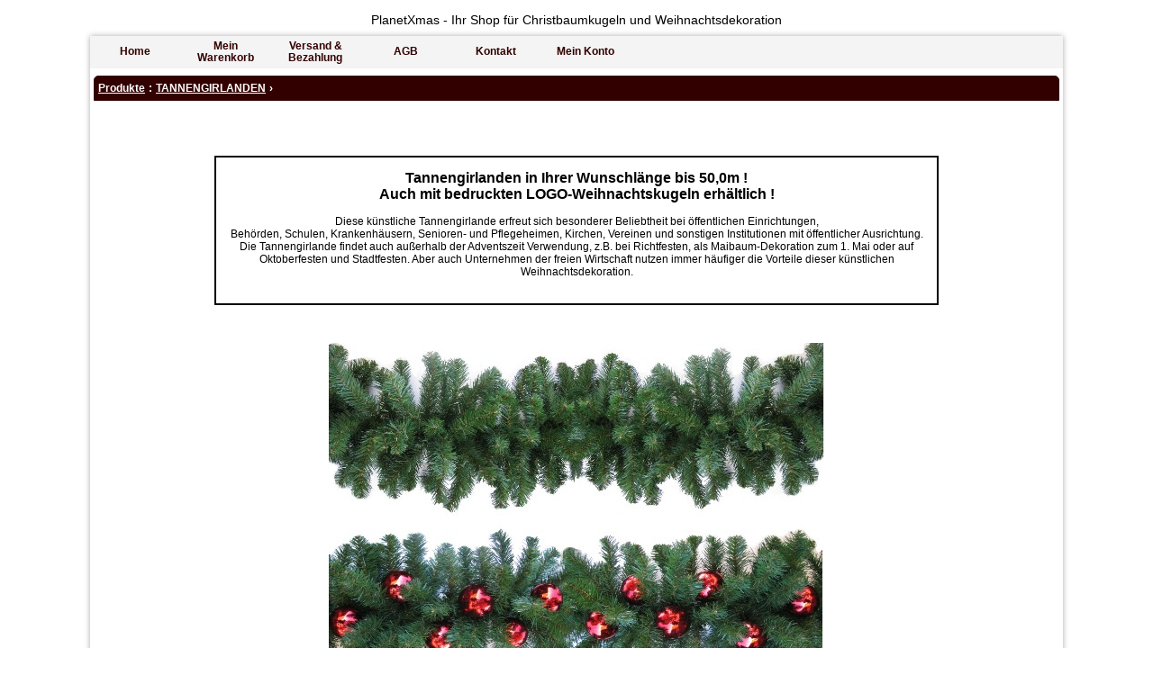

--- FILE ---
content_type: text/html; charset=iso-8859-1
request_url: https://dekoplanet.de/shpSR.php?p1=333
body_size: 4550
content:
<!DOCTYPE html PUBLIC "-//W3C//DTD XHTML 1.0 Transitional//EN" "http://www.w3.org/TR/xhtml1/DTD/xhtml1-transitional.dtd"><html xmlns="http://www.w3.org/1999/xhtml"><head><title>Girlanden Tannengirlanden</title><link rel="stylesheet" href="u/s89.css" /><meta name="google-site-verification" content="MxR38sW1jUBLl1_JedTPngCNNSz1hiRifAQFg1JMw_E" />
<meta name="description" content="PlanetXmas bietet Weihnachtskugeln für innen und außen in allen Größen und Farben, bedruckte LOGO-Christbaumkugeln, künstliche Spritzguß-Weihnachtsbäume und Adventskränze">
<meta name="keywords" lang="de" content="Christbaumkugeln,künstlicher Weihnachtsbaum,Foto-Weihnachtskugel,unechter Tannenbaum,Adventskranz,Kunststoff- Weihnachtskugeln,Plastik-Weihnachtskugeln,Spritzguß,Tannengirlanden,Weihnachtsdekoration,Baumkugeln,Werbekugeln,Wunschfarbe,Weihnachtsdeko" />
<meta http-equiv="pragma" content="no-cache" />
<meta name="robots" content="index,follow" /></head><body id="idp1-333" class="idp1-333"><br />
<center><big>PlanetXmas - Ihr Shop für Christbaumkugeln und Weihnachtsdekoration</big>
</center>
<div class="m"><ul class="topBar">
 <li class="topBar-li"><a href="./" title="Zur Webshop-Startseite" class="topBar-a">Home</a></li>
 <li class="topBar-li"><a href="shpPfWK.php?cT=010" title="" class="topBar-a double">Mein<br />Warenkorb</a></li>
 <li class="topBar-li"><a href="shpPfCnt.php?sC=c7" title="" class="topBar-a double">Versand & Bezahlung</a></li>
 <li class="topBar-li"><a href="shpPfCnt.php?sC=c6" title="" class="topBar-a">AGB</a></li>
 <li class="topBar-li"><a href="shpPfCnt.php?sC=c4" title="" class="topBar-a">Kontakt</a></li>
 <li class="topBar-li"><a href="https://www.dekoplanet.de/cust.php" title="" class="topBar-a">Mein Konto</a></li>
</ul>
<div class="m1"><div class="m3-c100"><div class="m6-100"><div class="headline-sys"><a class="a-sitemap" href="shpPfCnt.php?sC=c8">Produkte</a>:<a href="shpSR.php?p1=333"><span>TANNENGIRLANDEN</span></a>&rsaquo;</div><br /><br /><br><br> 
<center>

<style>
div.rahmen {
 border: 2px solid;
 background-color: #FFFFFF;
 color: #000000;
 width: 800px;
}
</style>

<div class="rahmen">
<center> <br>
<font size="3"><b>Tannengirlanden in Ihrer Wunschlänge bis 50,0m !<br />
Auch mit bedruckten LOGO-Weihnachtskugeln erhältlich !</font></b>
<br><br>
Diese künstliche Tannengirlande erfreut sich besonderer Beliebtheit bei öffentlichen Einrichtungen,<br> Behörden, Schulen, Krankenhäusern, Senioren- und Pflegeheimen, Kirchen, Vereinen und sonstigen Institutionen mit öffentlicher Ausrichtung. <br> Die Tannengirlande findet auch außerhalb der Adventszeit Verwendung, z.B. bei Richtfesten, als Maibaum-Dekoration zum 1. Mai oder auf Oktoberfesten und Stadtfesten.

Aber auch Unternehmen der freien Wirtschaft nutzen immer häufiger die Vorteile dieser künstlichen Weihnachtsdekoration.
<br><br><br>
</div></center>
<br><br><br>
<center>
<img src="u/95439429_zz_Girlanden%2C_Durchmesser_40cm_550x400.jpg" width="550" height="400" border="0" alt="" /> <br /><br /> <font size="2"><br /><br /><br />

</center>
</font>
<div class="LB P1 F1 div-a337"><h2 class="p"><a id="a337" href="shpSR.php?A=337&amp;p1=333">Musterstück Tannengirlande</a></h2><a class="a-list-img FL" href="shpSR.php?A=337&amp;p1=333" title="Musterstück Tannengirlande"><img class="a" src="u/174aPic1S42051234_zz_Girlande_Durchmesser_40cm__A__178-aid-337s.jpg" width="100" height="284" alt="Musterstück Tannengirlande" style="margin:0 7px 5px 7px;" /></a><div class="div-list-desc"><br><br><center>
<font size="2"><b>MUSTER Tannengirlande LUWI, Durchmesser 40cm<br></b><br>
<br>
<b>Versandkostenfrei in Deutschland</b></center)
<br><br><br><br>
Sie erhalten eine Mustersendung unserer künstlichen Tannengirlande mit einem Durchmesser von 40cm. 
<br><br>
Die Girlande ist in einem natürlichen Grün gehalten und besteht aus feuerhemmendem Material (Luwi).
<br><br />
Dieser Artikel ist als Meterware bis zu einer Länge von 50 Metern individuell bestellbar und sowohl für Innen als auch Aussen geeignet.


<br>
<br>
<div class="div-more-info"><a class="anch anch-more-info" href="shpSR.php?A=337&amp;p1=333" title="Musterstück Tannengirlande">Mehr Info</a></div></div><div class="PF PFC"><div class="pfc-list1"><strong>Preis:</strong><span class="p">&euro;&nbsp;7,00</span></div><div class="pfc-list2">Versandkostenfrei in Deutschland</div><div class="pfc-list3"><br />zzgl. MwSt.<br /><a href="shpPfCnt.php?sC=c7">zzgl. Versandkosten</a></div></div><div class="addToCartC"><form action="shpPfWK.php?A=337&amp;aLfdNr=2073&amp;p1=333&amp;wRL=4" method="post"><input class="textQTY" type="text" maxlength="9" name="tf_WKaAnz" value="1" /><input class="anch addToCart-prv" type="submit" title="" value="In den Warenkorb" /></form><div class="div-below-info"> <div class="anr">Art.-Nr. MUSTER Tannengirlande</div></div></div></div><div class="LB P1 F1 div-a178"><h2 class="p"><a id="a178" href="shpSR.php?A=178&amp;p1=333">Tannengirlande nach Maß</a></h2><a class="a-list-img FL" href="shpSR.php?A=178&amp;p1=333" title="Tannengirlande nach Maß"><img class="a" src="u/174aPic1S42051234_zz_Girlande_Durchmesser_40cm__A__178.jpg" width="100" height="284" alt="Tannengirlande nach Maß" style="margin:0 7px 5px 7px;" /></a><div class="div-list-desc"><br><br>
<font size="2"><b>Top - Girlande in Ihrer Wunschlänge bis maximal 50m<br></b><br>
Knapp 90 einzelne Tips (Zweige) je laufendem Meter geben dieser schönen Girlande eine besondere Fülle. 
<br><br>
Der Durchmesser dieser künstlichen Tannengirlande beträgt 40cm.
<br><br>

Die Girlande ist sowohl für Innen als auch Außen geeignet, in einem natürlichen Grün gehalten und besteht aus feuerhemmendem Material (Luwi). <br /><br />
Die Preisangabe bezieht sich auf einen laufenden Meter. Geben Sie bei Ihrer Bestellung als Mengenangabe einfach die gewünschte Meterzahl ein, in welcher Sie die Girlande wünschen (Nur ganze Zahlen von 1 bis max. 50).
<br>
<br>
<div class="div-more-info"><a class="anch anch-more-info" href="shpSR.php?A=178&amp;p1=333" title="Tannengirlande nach Maß">Mehr Info</a></div></div><div class="PF PFC"><div class="pfc-list1"><strong>Preis:</strong><span class="p">&euro;&nbsp;15,90</span></div><div class="pfc-list2">Preis je lfdm. Girlande</div><div class="pfc-list3"><br />zzgl. MwSt.<br /><a href="shpPfCnt.php?sC=c7">zzgl. Versandkosten</a></div></div><div class="addToCartC"><form action="shpPfWK.php?A=178&amp;aLfdNr=1026&amp;p1=333&amp;wRL=4" method="post"><input class="textQTY" type="text" maxlength="9" name="tf_WKaAnz" value="1" /><input class="anch addToCart-prv" type="submit" title="" value="In den Warenkorb" /></form><div class="div-below-info"> <div class="anr">Art.-Nr. Girlande Meterware</div></div></div></div><div class="LB P1 F1 div-a179"><h2 class="p"><a id="a179" href="shpSR.php?A=179&amp;p1=333">Tannengirlande nach Maß mit Weihnachtskugeln</a></h2><a class="a-list-img FL" href="shpSR.php?A=179&amp;p1=333" title="Tannengirlande nach Maß mit Weihnachtskugeln"><img class="a" src="u/177aPic1S638991963_zz_Girlande_Durchmesser_40cm_mit_Kugeln_8cm__A__179.jpg" width="100" height="282" alt="Tannengirlande nach Maß mit Weihnachtskugeln" style="margin:0 7px 5px 7px;" /></a><div class="div-list-desc"><br><br>
<font size="2"><b>Top - Girlande mit Kugeldeko, in Ihrer Wunschlänge bis maximal 50m<br>Optional erhalten Sie Ihren Werbe-Druck auf jeder Kugel</b><br><br>
Knapp 90 einzelne Tips (Zweige) je laufendem Meter geben dieser schönen Girlande eine besondere Fülle. 
<br><br>
Der Durchmesser dieser künstlichen Tannengirlande beträgt 40cm.
<br><br>Dekorative Weihnachtskugeln (10 Stck je lfd. Meter) verzieren zusätzlich die voluminöse Girlande. 
<br>Die Kunststoffkugeln haben einen Durchmesser von je 8cm.
<br><br>
Bei der Bestellung können Sie die Kugelfarbe wählen. <b>(Bitte beachten Sie, dass die meisten Kugelfarben erst ab einer Girlandenlänge von 10m erhältlich sind.)</b>
<br><br><br> 

Die Girlande ist sowohl für Innen als auch Aussen geeignet. Sie ist in einem natürlichen Grün gehalten und besteht aus feuerhemmendem Material (Luwi). <br /><br />
Die Preisangabe bezieht sich auf einen laufenden Meter. Geben Sie bei Ihrer Bestellung als Mengenangabe einfach die gewünschte Meterzahl ein, in welcher Sie die Girlande wünschen (Nur ganze Zahlen von 1 bis max. 50).
<br>
<br></b><br /><br />

<br><font size="2"><center><font color="darkgreen">
<b>OPTIONAL:</b><br>
<br><b>LOGO-Druck</b> auf den Kugeln Ihrer Girlande !
</font></center></font>
<br><br><br>

<div class="div-more-info"><a class="anch anch-more-info" href="shpSR.php?A=179&amp;p1=333" title="Tannengirlande nach Maß mit Weihnachtskugeln">Mehr Info</a></div></div><div class="PF PFC"><div class="pfc-list1"><strong>Preis:</strong><strong>ab </strong><span class="p">&euro;&nbsp;29,90</span></div><div class="pfc-list2">Preis je lfdm. Girlande</div><div class="pfc-list3"><br />zzgl. MwSt.<br /><a href="shpPfCnt.php?sC=c7">zzgl. Versandkosten</a></div></div><div class="addToCartC"><a href="shpSR.php?A=179&amp;p1=333" title="Diesen Artikel gibt es in versch. Ausführungen. Um diese anzusehen, klicken Sie bitte hier." class="anch anch-more-Options">Varianten anzeigen</a></div></div><div class="LB P1 F1 div-a408"><h2 class="p"><a id="a408" href="shpSR.php?A=408&amp;p1=333">Tannen-Zwag 500, 60cm</a></h2><a class="a-list-img FL" href="shpSR.php?A=408&amp;p1=333" title="Tannen-Zwag 500, 60cm"><img class="a" src="u/tannen-swag-50m-60cm.jpg" width="100" height="83" alt="Tannen-Zwag 500, 60cm" style="margin:0 7px 5px 7px;" /></a><div class="div-list-desc"><br><br>
<font size="2"><b>Top - Girlande mit einer Länge von 500cm<br></b><br>
Von den Enden zur Mitte hin, wird diese eindrucksvolle Girlande immer breiter und
erreicht mittig eine Breite von 60cm.
1012 einzelne Tips (Zweige) geben dieser schönen Girlande eine besondere Fülle. 
<br><br>
An den beiden Enden der Girlande befinden sich Karabinerhaken zur sicheren Befestigung oder zur Kombination miteinander.
<br><br>

Die Girlande ist in einem natürlichen Grün gehalten, wetterfest und besteht aus feuerhemmendem Material (Luwi). <br /><br />

<br>
<br>
<div class="div-more-info"><a class="anch anch-more-info" href="shpSR.php?A=408&amp;p1=333" title="Tannen-Zwag 500, 60cm">Mehr Info</a></div></div><div class="PF PFC"><div class="pfc-list1"><strong>Preis:</strong><span class="p">&euro;&nbsp;295,00</span></div><div class="pfc-list3"><br />zzgl. MwSt.<br /><a href="shpPfCnt.php?sC=c7">zzgl. Versandkosten</a></div></div><div class="addToCartC"><form action="shpPfWK.php?A=408&amp;aLfdNr=2529&amp;p1=333&amp;wRL=4" method="post"><input class="textQTY" type="text" maxlength="9" name="tf_WKaAnz" value="1" /><input class="anch addToCart-prv" type="submit" title="" value="In den Warenkorb" /></form><div class="div-below-info"> <div class="anr">Art.-Nr. Tannenzwag 500/60</div></div></div></div><div class="LB P1 F1 div-a174"><h2 class="p"><a id="a174" href="shpSR.php?A=174&amp;p1=333">Tannengirlande 540</a></h2><a class="a-list-img FL" href="shpSR.php?A=174&amp;p1=333" title="Tannengirlande 540"><img class="a" src="u/174aPic1S42051234_zz_Girlande_Durchmesser_40cm.jpg" width="100" height="284" alt="Tannengirlande 540" style="margin:0 7px 5px 7px;" /></a><div class="div-list-desc"><br><br>
<font size="2"><b>Top - Girlande mit einer Länge von 540cm<br></b><br>
480 einzelne Tips (Zweige) geben dieser schönen Girlande eine besondere Fülle. 
<br><br>
Der Durchmesser dieser künstlichen Tannengirlande beträgt 40cm.
<br><br>

Die Girlande ist in einem natürlichen Grün gehalten und besteht aus feuerhemmendem Material (Luwi). <br /><br />

<br>
<br>
<div class="div-more-info"><a class="anch anch-more-info" href="shpSR.php?A=174&amp;p1=333" title="Tannengirlande 540">Mehr Info</a></div></div><div class="PF PFC"><div class="pfc-list1"><strong>Preis:</strong><span class="p">&euro;&nbsp;79,00</span></div><div class="pfc-list3"><br />zzgl. MwSt.<br /><a href="shpPfCnt.php?sC=c7">zzgl. Versandkosten</a></div></div><div class="addToCartC"><form action="shpPfWK.php?A=174&amp;aLfdNr=1022&amp;p1=333&amp;wRL=4" method="post"><input class="textQTY" type="text" maxlength="9" name="tf_WKaAnz" value="1" /><input class="anch addToCart-prv" type="submit" title="" value="In den Warenkorb" /></form><div class="div-below-info"> <div class="anr">Art.-Nr. Girlande 540</div></div></div></div><div class="LB P1 F1 div-a407"><h2 class="p"><a id="a407" href="shpSR.php?A=407&amp;p1=333">Tannenkugel bis 150cm!</a></h2><a class="a-list-img FL" href="shpSR.php?A=407&amp;p1=333" title="Tannenkugel bis 150cm!"><img class="a" src="u/tannenkugel-50cm.jpg" width="100" height="98" alt="Tannenkugel bis 150cm!" style="margin:0 7px 5px 7px;" /></a><div class="div-list-desc"><br><br>
<font size="2"><b>Top - Tannenkugel in verschiedenen Größen <b>bis 150cm!</b>.<br></b><br>
Diese wetterfesten Tannenkugeln können im Innen- und Außenbereich dekoriert werden.<br>
Die Kugeln haben eine stabile Innenkonsruktion aus Aluminium und sind außen blickdicht mit Luwi-Tannentipps
belegt.
<br><br>
Die Tannenkugeln können z.B auf Töpfe gelegt werden und so den Eingangsbereich Ihres Gebäudes (z.B. Hotel, Firma) verzieren.
<br>
Ein an der Aluminiumkonstruktion angebrachter Karabinerhaken ermöglicht ebenfalls eine hängende Befestigung.
<br><br>

Die Tannenkugel ist in einem natürlichen Grün gehalten und besteht aus feuerhemmendem Material (Luwi). <br /><br />

<br>
<br>
<div class="div-more-info"><a class="anch anch-more-info" href="shpSR.php?A=407&amp;p1=333" title="Tannenkugel bis 150cm!">Mehr Info</a></div></div><div class="PF PFC"><div class="pfc-list1"><strong>Preis:</strong><strong>ab </strong><span class="p">&euro;&nbsp;219,00</span></div><div class="pfc-list3"><br />zzgl. MwSt.<br /><a href="shpPfCnt.php?sC=c7">zzgl. Versandkosten</a></div></div><div class="addToCartC"><a href="shpSR.php?A=407&amp;p1=333" title="Diesen Artikel gibt es in versch. Ausführungen. Um diese anzusehen, klicken Sie bitte hier." class="anch anch-more-Options">Varianten anzeigen</a></div></div></div></div></div><hr style="border:solid #C0C0C0 1px;height:1px;" />
 <table border="0" cellpadding="10" cellspacing="0" style="border-collapse: collapse" width="100%">
   <tr>
     <td width="100%">
 <center>

<a href="shpPfCnt.php?sC=1">Homepage</a>
&nbsp;&nbsp;&nbsp;&nbsp;
<a href="shpPfCnt.php?sC=c5">Impressum</a>
&nbsp;&nbsp;&nbsp;&nbsp;
<a href="shpPfCnt.php?sC=c4">Kontakt</a>
&nbsp;&nbsp;&nbsp;&nbsp;
<a href="shpPfCnt.php?sC=c6">AGB</a>
&nbsp;&nbsp;&nbsp;&nbsp;
<a href="shpPfCnt.php?sC=c7">Versand und Bezahlung</a>
&nbsp;&nbsp;&nbsp;&nbsp;
<a href="shpPfWK.php?cT=010">Warenkorb</a>
&nbsp;&nbsp;&nbsp;&nbsp;
<a href="cust.php">Kundenkonto</a>

<br>
<br>



<hr style="border:solid #C0C0C0 1px;height:1px;" />
 <table border="0" cellpadding="4" cellspacing="0" style="border-collapse: collapse" width="100%">
   <tr>


Copyright © 2008-2024 dekoplanet.de - Alle Rechte vorbehalten. 


<br><br>








</td>
     </tr>
   </table>


<br><br>
<br><br>
<br><br>
<center>
<a href="http://www.presseecho.de"><img src="https://www.presseecho.de/img/pressemitteilung1.gif" border="0" alt="Jobbörse & Stellenangebote"></a>

<br><br>
<a href="http://www.suchebiete.com/" target="_blank"><img src="https://x.suchebiete.com/bilder/musik2_125_125.png" border="0" width="125" height="125" alt="Kostenlose Instrumente Kleinanzeigen" title="Kostenlose Kleinanzeigen bei SucheBiete" /></a>
<br><br>
<a href="http://www.suchebiete.com/details_Werbemittel,Weihnachtskugeln-bedrucken_LOGO-Christbaumkugeln,11350078.html">Weihnachtskugeln bedrucken. LOGO-Christbaumkugeln</a>
<br /><br />
Unsere Fachpublikationen & <a href="http://www.online-artikel.de/" title="Online PR Portal"><strong>Online Fachpresse</strong></a> können Sie auf OA News lesen.
<br />
</center>
<br>
<center>Unser <a href="http://www.online-artikel.de/" title="Presseportal"><strong>Online PR-Portal</strong></a> für Pressemitteilungen und Social Media News.
</center></div>
</body></html>

--- FILE ---
content_type: text/css
request_url: https://dekoplanet.de/u/s89.css
body_size: 25234
content:
*{box-sizing:content-box}body,input{font-family:Verdana,Arial,Helvetica,sans-serif;font-size:12px;font-weight:normal;font-style:normal;background:#FFF;color:#000;margin:0;padding:0}body.po{background:#FFF}body.imgview{background:#FFF;margin:10px;text-align:center}body.imgview img{cursor:pointer}table{border-spacing:0;border-collapse:separate}body a,body a:link,body a:visited{color:#300;font-style:normal;text-decoration:underline;}body a:hover{color:#C0C0C0}body a:active{color:#093;font-style:normal;text-decoration:underline;}div.box-bottom a:hover,div.box-bottomP a:hover,div.LB a:hover,table.fTabNCU a:hover,table.fTabNCO a:hover,table.fTab1R a:hover,ul.navCat a:hover{color:#C0C0C0;font-style:normal;text-decoration:underline;}div.box-bottom a:active,div.box-bottomP a:active,div.LB a:active,table.fTabNCU a:active,table.fTabNCO a:active,table.fTab1R a:active,ul.navCat a:active{color:#093;font-style:normal;text-decoration:underline;}body a.r:link,a.r:visited{color:#F00;text-decoration:underline;}body a.r:hover{color:#C0C0C0;text-decoration:underline;}body a.r:active{color:#093;text-decoration:underline;}ul.navCat a.r:link,ul.navCat a.r:visited{color:#F00;text-decoration:underline;}ul.navCat a.r:hover{color:#C0C0C0;text-decoration:underline;}ul.navCat a.r:active{color:#093;text-decoration:underline;}table.fTab1R{width:100%;border:1px solid #300;border-radius:5px 5px 0 0;}table.fTab1R td{padding:4px}table.fTab1R th{padding:6px 4px}table.fTab,table.fTabNCU,table.fTabNCO{border:1px solid #300;color:#000;background:#FFF;width:99.8%}table.fTab{border-top:none}table.fTabNCU{border-radius:5px 5px 0 0;}table.fTabNCO{border-top:1px;border-radius:0 0 0 0;}table.fTab td,table.fTabNCU td,table.fTabNCO td{padding:4px}table.disc{width:160px}table.disc td{padding:0;white-space:nowrap;width:50%}table.disc tr td:nth-child(2){text-align:right}table.cartcontent-order th:first-child{border-radius:5px 0 0;}table.cartcontent-order th:last-child{width:5%;text-align:center;border-radius:0 5px 0 0;}table.cartcontent-order th:nth-child(2){width:65%}table.cartcontent-order th:nth-child(3),table.cartcontent-order th:nth-child(4){width:15%;text-align:right}td.a a:link,td.a0 a:link,td.aOL a:link,td.aOR a:link,td.aOLR a:link,td.a a:visited,td.a0 a:visited,td.aOL a:visited,td.aOR a:visited,td.aOLR a:visited,td.a a:hover,td.a0 a:hover,td.aOL a:hover,td.aOR a:hover,td.aOLR a:hover,td.a,td.a0,td.aOL,td.aOR,td.aOLR,th,div.box-top,div.box-top-left,div.pGaleryHead-global,div.box-topCat,div.headline,div.headline-sys,div.formHeader{color:#FFF;font-weight:bold}td.a,td.a0,td.aOL,td.aOR,td.aOLR,table.fTabNCU th{vertical-align:middle;border-bottom:1px solid #300;background:#300}td.a{border-top:1px solid #300}td.aOR{border-radius:0 5px 0 0;}th{background:#300;vertical-align:middle;padding:4px;text-align:left}td.c,td.c2,td.cNF,td.cLO,td.cRO,td.cLU,td.cRU,td.cLRO,td.cLRU{background:#FFF;color:#000;vertical-align:top}td.c{border-top:1px dotted #300;}td.c2{border-top:1px solid #300;}table.fTab1R-cart td.c2-cartdel{border-bottom:none;padding:2px 0 0 2px}td.cLO{border-radius:5px 0 0;}td.cRO{border-radius:0 5px 0 0;}td.cLRO{border-radius:5px 5px 0 0;}td.cLU,td.cRU,td.cLRU,td.c0LU,td.c0RU,td.c0LRU,td.c3LU,td.c3RU,td.c3LRU{background:#FFF;color:#000}table.fTab1R td.last{border-top:1px solid #300;}td.c0LU{border-radius:0 0 0 0;}td.c0RU{border-radius:0 0 0 0;}td.c0LRU{border-radius:0 0 0 0;}td.c3LRU{border-radius:0 0 0 0;border-top:1px dotted #300;}td.r,th.r{text-align:right}td.ce{text-align:center}td.m{vertical-align:middle}td.w5{width:5%}td.w15{width:15%}td.w20{width:20%}td.w25{width:25%}td.w30{width:30%}td.w65{width:65%}td.w70{width:70%}td.w80{width:80%}td.w85{width:85%}ul.topBar a.topBar-a:link,ul.topBar a.topBar-a:visited,ul.topBar a.topBar-a:hover,ul.topBar a.topBar-a:active{font-weight:bold;font-style:normal;text-decoration:none}ul.topBar a.topBar-a:link,ul.topBar a.topBar-a:visited{color:#300}ul.topBar a.topBar-a:hover{color:#C0C0C0}ul.topBar a.topBar-a:active{color:#093}ul.topBar{display:block;width:100%;height:36px;overflow:hidden;padding:0;margin:0;background:#F4F4F4 linear-gradient(to bottom,#F4F4F4 27%,#F4F4F4 100%);font-weight:bold}ul.topBar li.topBar-li{height:36px;list-style-type:none;text-align:center;float:left;width:100px}ul.topBar li.topBar-li:hover{background:#EFEFEF}ul.topBar li.topBar-li.right{float:right}ul.topBar li.topBar-li a.topBar-a,ul.topBar li a.double{display:block;line-height:35px;height:36px;padding:0}ul.topBar li.topBar-li a.double{line-height:13px;border-top:5px solid transparent}ul.topBar li.flag img{margin:10px 0 0}ul.topBar li.flag{width:46px}ul.topBar li.search{width:auto;padding-right:4px}div.box-top,div.box-top-left,div.pGaleryHead-global{border-radius:5px 5px 0 0;padding:6px 4px;border:1px solid #300;background:#300}div.box-top{text-align:center;}div.box-top-left{text-align:left}div.box-top-left a{color:#FFF}div.box-bottom,div.box-bottomP,div.pGaleryBody-global,form.liner,div.liner{border-radius:0 0 0 0;padding:4px;background:#FFF;color:#000;border:1px solid #300;border-top:none;margin-bottom:6px;overflow:hidden}div.mainimg-det span{display:block}div.optlist-head,div.optlist-gen{background:#FFF;color:#000}div.box-topCat{border-radius:5px 5px 0 0;border:1px solid #300;background:#300;text-align:center;}div.box-topCat a{color:#FFF;font-style:normal;text-decoration:underline;display:block}div.box-bottomCat{border-radius:0 0 0 0;padding:0;background:#FFF;border:1px solid #300;border-top:none;margin-bottom:6px}div.r{float:right}div.c{text-align:center}div.headline{border-radius:5px 5px 0 0;border:1px solid #300;background:#300;padding:6px 4px;margin:0 auto 5px}div.headline a:link,div.headline a:visited,div.headline a:active,div.headline a:hover{color:#FFF;text-decoration:underline;}div.headline-sys{border-radius:5px 5px 0 0;border:1px solid #300;background:#300;padding:0;margin:0 auto 5px}div.headline-sys-textonly{padding:6px 4px}div.m3-c100>div.headline-sys{margin-top:5px}div.headline-sys a:link,div.headline-sys a:visited,div.headline-sys a:active,div.headline-sys a:hover{display:inline-block;padding:6px 4px;color:#FFF;text-decoration:underline;}div.box-top a:link,div.box-top a:visited,div.box-top a:active,div.box-top a:hover{color:#FFF;font-style:normal;text-decoration:underline;}div.currency{color:#000;font-weight:bold;margin:10px 0 10px 2px}form.currency{color:#000;white-space:nowrap;display:block}form.find input[type="text"]{color:#C0C0C0;width:125px}form.find input[type="submit"].anch{min-width:50px;line-height:1em}form.currency select{width:8em}div.LB{overflow:auto;text-align:left;background:#FFF;color:#000;margin:0 0 5px;vertical-align:top}div.box-bottom div.LB{margin:0}div.box-bottom img.FL{margin:0 0 5px}div.LB-B{width:270px;display:inline-block;margin:0 4px 5px 0}div.P1{padding:2px 2px 4px 4px}div.F1{border-radius:5px 5px 0 0;border:1px solid #300;}div.PF{clear:both;border-radius:5px 5px 0 0;background:#F4F4F4;padding:2px 0 2px 3px;border:1px solid #FFC}div.PFB{width:96%;vertical-align:top;margin:5px auto 0}div.PFC{width:48%;float:left;min-height:40px}div.addToCartA,div.addToCartB{width:100%;text-align:center;float:left}div.addToCartB{margin-top:8px}div.addToCartC{width:45%;text-align:center;float:right}div.m{margin:10px auto 50px;border:0 solid #FFF;background:#FFF;width:1080px;border-radius:0 0 32px 32px;}div.m1{background:#FFF;overflow:visible}div.m2{float:left;width:195px;padding:8px 4px 0}div.m3,div.m3-2{padding:8px 4px 25px;margin:0 0 0 204px}div.m5{float:left;width:25%;margin:0 0 0 1%}div.m6{float:left;width:74%;min-height:25px;background:#FFF;}div.m6:after,div.m6-100:after,div.m3-2:after,div.m3:after{content:"";clear:both;display:block;height:0;overflow:hidden;visibility:hidden}div.m6-100{float:left;width:100%;background:#FFF;}div.m3-2{border-left:0;background:#FFF;}div.m3-c,div.m3-c100{padding:8px 4px 25px;overflow:hidden}div.m3-c100{background:#FFF;}span.spec03{clear:both;margin:4px 0 1px}div.spec05{padding-left:10px}span.w,span.m{color:#F00}span.h{color:#008000}span.r{color:#F00}span.p{font-size:1.25em;vertical-align:middle;font-weight:bold}span.f{background:#FC0;font-weight:bold;border-radius:3px;padding:0 2px}.bold{font-weight:bold}.center{text-align:center}.left{text-align:left}.large{font-size:1.2em}.nw{white-space:nowrap}.FL{float:left}.FR{float:right}br.B{clear:both}h2.p{margin:0 0 4px;font-size:1em}h2.p a{display:block}h2.p-det{margin:0;font-size:1em}hr.cntFileUp{width:94%;height:1px;color:#300;background:#300;border:none;float:left}ul.navCat{margin:0;padding:0;}ul.navCat li{list-style:none;border-top:1px solid #300;background:#FFF}ul.navCat li a{display:block;padding:6px}ul.navCat li.l2 a{display:block;padding-left:12px}ul.navCat li.l3 a{display:block;padding-left:24px}ul.navCat li:first-child{border-top:none;}ul.navCat li:last-child{border-radius:0 0 0 0;}ul.navCat li.l2{background:#FFF}ul.navCat li.l3{background:#FFF}ul.l,ul.r{list-style:none;width:48%;float:left;padding:0;margin:5px 0 10px 5px}ul.l li,ul.r li{margin:0 0 4px}ul.l li a,ul.r li a{display:block;padding:4px 0}ul.nav1{list-style-type:none;padding:0;margin:0 0 4px 0;text-align:right}ul.nav1 li{font-weight:normal;font-style:normal;border-radius:5px;display:inline-block;margin:12px 4px}ul.nav1 li.std{color:#300;border:1px solid #300;background:#FFF;padding:8px 0}ul.nav1 li.act{color:#F00;border:1px solid #F00;background:#FFF;padding:18px 16px}ul.nav1 li.pas{color:#F00;border:1px solid #F00;background:#FFF;padding:8px 16px}ul.nav1 li.std:hover{color:#C0C0C0;border:1px solid #C0C0C0;background:#FFF;padding:18px 0}ul.nav1 li.std a{color:#300;font-style:normal;text-decoration:underline;padding:18px 16px}ul.nav1 li.std a:hover{color:#C0C0C0}img{border:0;background:transparent;vertical-align:top}img.cYA{margin:0 0 0 8px;border-radius:4px;}img.flag{padding:7px 5px}img.a{border:1px outset #C0C0C0}img.img-centered{display:block;margin:0 auto}form.sortSet{display:block;text-align:right;margin:4px 0 10px;width:100%}form.sortSet span{vertical-align:middle}form.sortSet select{margin:0 0 0 4px;}input[type="checkbox"],input[type="radio"],input[type="image"]{background:transparent;vertical-align:bottom}input[type="text"],input[type="password"],textarea,select{color:#000;background:#FFF;vertical-align:middle;border:1px solid #999;border-radius:3px}input[type="text"],input[type="password"],textarea{padding:6px 2px}input[type="checkbox"]{vertical-align:middle;padding:2px 2px 2px 0}input[type="image"].l{vertical-align:middle;margin:0 0 0 4px}input[type="text"].txt1{width:350px}input[type="text"].txt2,input[type="password"].txt2{width:150px}input[type="text"].txt3{width:100px}input[type="text"].txt4{width:60px}input[type="text"].txt5{width:225px}select{padding:4px 4px 4px 0}textarea.h1,textarea.h2{width:95%}textarea.h1{height:50px}textarea.h2{height:200px}fieldset.fsVAT{margin:0;padding:5px 0 0;border:0}fieldset.fsVAT input[type=radio]{display:block;float:left;margin:0}fieldset.fsVAT span{display:block;}fieldset.fsVAT label{display:block;margin:0 0 10px 25px}fieldset.fsRadio{margin:0;border:0;padding:5px 0 0}fieldset.fsRadio input[type="radio"]{display:block;float:left;margin:2px 5px 0}fieldset.fsRadio label{display:block;margin:0 0 3px 25px}div.orderpreview-zone1{background:#FCF;border:2px solid #F00;margin:0;padding:4px;overflow:hidden;border-radius:5px 5px 0 0;}div.orderpreview-zone2{overflow:hidden;}table.orderpreview-special-background,table.orderpreview-special-background td{background:#FCF}img.prod-img-orderway{display:block;width:150px;height:auto;margin:0 0 5px}input[type="submit"],a.anch-buy-button:hover{cursor:pointer}a.anch,input[type="submit"].anch,span.anch{display:inline-block;text-decoration:none!important;text-align:center;text-shadow:0 2px 6px #969696;font-weight:bold;border:1px solid #707070;border-radius:7px;background:#D8D8D8 linear-gradient(to bottom,#FFF 20%,#D2D2D2 80%);box-shadow:1px 1px 3px -1px #C0C0C0;white-space:nowrap;padding:1px 10px 3px;color:#000!important;height:30px;line-height:30px;min-width:125px;font-size:1em}a.anch:hover,input[type="submit"].anch:hover{background:linear-gradient(to bottom,#F0F0F0 20%,#C4C4C4 80%)}input[type="submit"].anch-currency-go{width:30px;min-width:30px;margin-left:4px}span.anch{opacity:0.6}input[type="submit"].addToCart-prv,input[type="submit"].addToCart-det,span.addToCart-prv,span.addToCart-det{margin:0 0 0 4px}a.anch-more-info{height:22px;line-height:22px;font-weight:normal;min-width:66px;width:66px;margin:10px 0 10px 2px}a.butt-next{float:right}input[type="submit"].anch-go{min-width:50px;margin:10px 0 10px 4px}a.anch-voucher{float:left}a.cart-passive{opacity:0.6;margin-left:4px}a.anch-checkout,span.anch-checkout,input[type="submit"].butt-next{float:right}a.anch-buy-button,input[type="submit"].anch-buy-button{float:right;height:40px;line-height:40px;font-size:2em;width:375px}a.anch-account-order{width:125px}a.anch-order-print{float:right}a.prod-detaillink-orderway{display:block;margin:4px 0 10px}a.anch-backtocart{margin-top:25px;}h2.prod-prodnamelink-orderway{margin:0;}a.prod-detaillink-orderway{display:block;margin:4px 0 10px}a.removeFromCart,span.removeFromCart{min-width:30px;max-width:30px}input[type="text"].textQTY{margin:4px 0;text-align:center;width:36px;font-weight:bold}select.selectQTY{margin:4px 0}form.form-returning-cust input[type="submit"].butt-next,div.div-guest-order a.butt-next{float:none}a.prodlink-cart{display:block;padding:6px 0 6px 4px;min-height:30px}span.availsym-det,span.availsym-prv{margin:6px 0 0;display:inline-block}ul.orderway{overflow:hidden;width:100%;list-style-type:none;margin:0 0 5px;padding:0}ul.orderway li{float:left;width:17%;margin:0 0.5% 0 0}ul.orderway li a,ul.orderway li p{display:block;padding:4px;margin:0;height:4.25em;background:#E1E1E1;border:1px solid #999;border-radius:5px 5px 0 0;color:#999}ul.orderway li.oWactive a,ul.orderway li.oWactive p{background:#FCC;border:1px solid #999;color:#000}ul.orderway li.oWcomplete p{background:#B0D794;border:1px solid #999;color:#000}ul.orderway li.oWdone a,ul.orderway li.oWdone p{background:#ADCAFA;border:1px solid #999;color:#000}ul.orderway li.oW6{width:12.5%;margin:0}ul.orderway li.oW6 a{background:#F4F4F4;border:1px solid #999}ul.orderway li span:nth-child(1){font-weight:bold}ul.orderway li span:nth-child(2){font-weight:bold;font-size:1.5em;margin-left:4px}ul.orderway li.oW6 span{font-size:1.5em;}ul.orderway li span:nth-child(3){display:block}a.a-avail1,a.a-avail2,a.a-avail3,a.a-avail4,a.a-avail5,a.a-avail6,a.a-avail7,a.a-avail8,a.a-avail9,a.a-avail10,a.a-avail11,a.a-avail12{display:inline-block;height:20px;width:20px;vertical-align:middle}a.a-avail1,a.a-avail2,a.a-avail3{background:url(../b/sprite-a.png) no-repeat 4px 0}a.a-avail4,a.a-avail5,a.a-avail6{background:url(../b/sprite-a.png) no-repeat 4px -32px}a.a-avail7,a.a-avail8,a.a-avail9{background:url(../b/sprite-a.png) no-repeat 4px -64px}a.a-avail10,a.a-avail11,a.a-avail12{background:url(../b/sprite-a.png) no-repeat 4px -96px}a.s1,a.s2,a.s3{background:url(../b/f.png) no-repeat 3px 6px;display:block;padding:7px 4px 7px 22px}a.s1{margin:0}a.s2{margin:0 0 0 20px}a.s3{margin:0 0 0 40px}a.s1:hover,a.s2:hover,a.s3:hover{background:#F4F4F4 url(../b/f.png) no-repeat 3px 6px}div.sitemap-sheet-std{padding:0}div.msg-boxtype-h,div.msg-boxtype-w,div.msg-boxtype-m{display:block;padding:4px 4px 7px 34px;border-radius:5px;margin-bottom:6px;overflow:hidden}div.msg-boxtype-h{border:1px solid #080;background:#D6F0D1 url(../b/check-ok-msg.png) no-repeat 8px 4px;color:#008000}div.msg-boxtype-w{border:1px solid #D00;background:#FFDEDE url(../b/check-err-msg.png) no-repeat 8px 4px;color:#F00}div.msg-boxtype-m{background:#FFFF99;border:1px solid #FFAD00;padding:4px;}span.msg-email{display:block;margin:10px 0}div.msg-boxtype-h p,div.msg-boxtype-w p{margin:0 0 6px;padding:0}div.msg-boxtype-w ul{margin:4px}div.pGaleryBody-global span img{padding:0 4px 4px 0}div.errHint input,div.errHint textarea,div.errHint select{border:1px solid #D00}div.optlist-head{border:1px solid #300;border-top:none;padding:4px}div.optlist-head span{float:right}div.optlist-gen{overflow:hidden;border:1px solid #300;border-top:none;padding-bottom:2px}div.optlist-a{float:left;margin:4px;width:63%}div.optlist-b{float:right;text-align:right;margin:4px;width:33%}div.optlist-body form:last-child div.optlist-gen{border-radius:0 0 0 0;}div.optlist-body>div:last-child{border-radius:0 0 0 0;}ul.navCat em,div.catlist ul em,div.sitemap-sheet-std em{color:#999;padding-left:3px;font-size:0.8em;font-style:normal}ul.navCat em:before,div.catlist ul em:before,div.sitemap-sheet-std em:before{content:"("}ul.navCat em:after,div.catlist ul em:after,div.sitemap-sheet-std em:after{content:")"}tr.errHint td{color:#D00;background:#FFDEDE}tr.errHint td input[type="text"]{border-color:#D00}form.liner,div.liner{padding:0}form.liner>div,div.liner>div{padding:4px;overflow:hidden;border-top:1px dotted #300;}div.errHint{color:#D00;background:#FFDEDE}form.liner>div.errHint span.inputHint{color:#D00}div.formHeader{padding:6px 4px!important;border-top:1px solid #300!important;border-bottom:1px solid #300!important}form.liner>div.divSubmit{border-top:1px solid #300;}form.liner>div>label{width:125px;float:left}form.liner>div.div-indent{margin-left:22px}div.liner>div>label{width:175px;float:left}form.liner>div>div,div.liner>div>div{overflow:hidden;min-width:300px}form.liner div:nth-child(1),div.liner div:nth-child(1){border-top:none}form.liner div.formHeader+div,div.liner div.formHeader+div{border-top:none}form.liner label.touch,div.liner label.touch{display:inline-block;width:100%;padding:4px 0}form.liner label.full-line,div.liner label.full-line{width:100%}form.liner>p,div.liner>p{padding:4px;margin:0}div.box-bottomP>div{border:none;padding:4px;margin:0;overflow:hidden;}div.box-bottomP>div>label{overflow:hidden;width:125px;float:left}div.box-bottomP>div>div{border:none;overflow:hidden;min-width:300px}div.box-bottomP div:nth-child(1){border-top:none}div.box-bottomP>p{margin:0 0 14px}form.terms>div.terms{text-align:right}form.terms>div.terms>label{float:none}div.box-top-left-rightlink{padding:0}div.box-top-left-rightlink span{padding:6px 4px;display:inline-block}div.box-top-left-rightlink a{float:right;padding:6px 4px 6px 8px;border-radius:0 5px 0 0;}span.inputHint{color:#999}span.inputHint:before{content:"("}span.inputHint:after{content:")"}div.orderSuccessInfo,div.orderAccountInfo{padding:0}div.ordernr label,div.ordernr span{font-weight:bold;font-size:1.4em}span.nogestacc{margin-left:20px;width:60%;min-width:400px}div.adressbox-head{overflow:hidden}div.adressbox-head-a,div.adressbox-body-a,div.adressbox-head-b,div.adressbox-body-b{overflow:hidden;float:left;border-top:none;padding:0}div.adressbox-head-a,div.adressbox-body-a{width:50%}div.adressbox-head-b,div.adressbox-body-b{width:40%}span.thru{text-decoration:line-through}div.product-disc-hint{clear:both}div.product-disc-hint p{margin:0}div.product-qty{font-weight:bold}th.cart-header,div.box-topCat a{padding:6px 4px}tr.navilist td{padding:0}tr.navilist td:hover{background:#FCDEDE}tr.navilist td.navilist-td01{padding:4px!important}tr.navilist td.navilist-td01:hover{background:transparent}tr.navilist td.nohover:hover{background:#FFF}tr.navilist td a{color:#000;text-decoration:none!important;display:block;width:100%;height:100%;overflow:hidden}tr.navilist td span{margin:0}tr.navilist td span:first-child{display:block}tr.navilist td div{padding:4px}form.find{border:1px solid #A8A8A8;overflow:hidden;margin:4px 0 4px 4px;border-radius:4px}form.find input[type="text"]{border:0;padding:0 0 0 4px;float:left;height:26px;border-radius:0}form.find input[type="text"]:focus{box-shadow:none}form.find input[type="submit"],form.find button{float:right;width:50px;border:none;border-left:1px solid #C0C0C0;padding:0;font-size:1.5em;color:#009;background:#D8D8D8 linear-gradient(to bottom,#FFF 20%,#D2D2D2 80%)}form.find input[type="submit"]:hover,form.find button:hover{background:linear-gradient(to bottom,#F0F0F0 20%,#C4C4C4 80%);cursor:pointer}form.find button span{width:100%;height:26px;display:inline-block}em.searchterm{color:#D00}a.SMC:link,a.SMC:visited,a.SMC:hover{text-decoration:none;font-style:normal;display:block;width:130px;border:1px solid #999;border-radius:5px;padding:4px;margin:2px auto;text-align:center;box-shadow:0 0 13px -1px #C0C0C0;background:linear-gradient(to bottom,#FFF 20%,#EEE 80%);vertical-align:middle}a.SMC span{font-family:Arial,Helvetica,Arial,sans-serif;letter-spacing:0;text-shadow:0 2px 6px #969696;font-weight:bold}a.SMC span:nth-child(1),a.SMC span:nth-child(2){font-size:20px;letter-spacing:0;text-shadow:0 2px 6px #969696;font-style:italic}a.SMC span:nth-child(3),a.SMC span:nth-child(4){display:block;font-size:12px}a.SMC span:nth-child(1){color:#DC2A3C}a.SMC span:nth-child(2){color:#04369C}a.SMC span:nth-child(3){color:#000}a.SMC span:nth-child(4){color:#717171;font-weight:normal}div.find-in-orders{margin-top:50px}div.avail-hint{padding:10px 0}div.mainimg-det{text-align:center}div.mainimg-det-half{float:left;margin:0 4px 0 0}div.account-welcome{padding:0}div.spec01{overflow:hidden;padding:4px 0 0 3px}div.spec06 a{display:inline-block;padding:6px 4px}div.spec06 a:hover{background:#F4F4F4}div.spec02{padding:6px}div.spec02 a{display:inline-block;padding:6px}div.div-below-info{padding:6px 0}div.cust-bottom a{display:block;padding:6px 0 8px}a.anch-account-catdiscount{margin:0 6px 6px 0}iframe.iframe-upl{width:100%;height:275px;border:none}a.pGaleryAnchor{display:inline-block}body.body-upl{background:transparent none}div.orderhead{clear:both}div.orderhead,div.orderbody{overflow:hidden;padding:6px 4px}div.head-a,div.head-b,div.head-c,div.body-a,div.body-b,div.body-c{width:33%;overflow:hidden;float:left;padding:0}a.anch-goback-carttop,span.anch-goback-carttop{margin:4px 0 10px}div.pfc-list1,div.pfc-list2,div.pfc-list3,div.pfc-list4{padding:0;margin:0}div.art-specs{margin:10px 0}div.art-specs p,div.div-list-desc p{margin:0}div.m2 div.div-list-desc,div.m5 div.div-list-desc{overflow:visible}div.box-bottom,div.catlist{overflow:hidden}a.anch-del-acc{float:right}a.anch-del-acc-yes{margin-right:8px}form.currency select{width:182px}iframe.iframe-paypal-plus{width:96%;height:630px;border:none;background:transparent;display:block;margin-left:5px}table.cartcontent-order{margin-bottom:10px}a.anch-history-back{margin:25px 0 0}span.dispatch-weight,span.dispatch-type{display:block;}div.div-artstock{margin-top:10px}div.div-img-below{width:100%}div.div-img-left{float:left;margin:0 10px 4px 0}input[name=tf_loginPwd],input[name=tf_oCLoginPwd]{display:block;margin-bottom:8px}input[name=tf_DFirm],input[name=tf_DAddress],input[name=tf_DAddress2],input[name=tf_DEmail],input[name=tf_RFirm],input[name=tf_RAddress],input[name=tf_RAddress2],input[name=pwdWannaGet],input[name=tf_paymentBank2]{display:block}input[type="submit"].submit-test-voucher{margin-left:4px}div.nogestacc{margin:4px 0 0 21px}a.anch-goto-cart{margin-top:5px;}div.idct-010-bottom{text-align:center;}div.idct-010-bottom span{display:block;}a.removeFromCart{border:1px solid #D00;color:#D00!important;background:#FFE7E7 linear-gradient(to bottom,#FFE7E7 20%,#FEAEB0 80%);box-shadow:1px 1px 3px -1px #FB7979;}a.removeFromCart:hover{background:#FFD6D6 linear-gradient(to bottom,#FFD6D6 20%,#FF8184 80%);}div.branding{text-align:center}div.discgroup-art,div.discgroup-cat{margin:0 0 25px 0}div.hint-contact input[type="checkbox"],div.hint-acclogin input[type="checkbox"],div.hint-newaccount input[type="checkbox"],div.hint-newsletter input[type="checkbox"],div.hint-pwdforgot input[type="checkbox"],div.hint-address input[type="checkbox"],div.hint-terms input[type="checkbox"],div.hint-contact input[type="checkbox"]{float:left}div.hint-cart,div.hint-address,div.hint-shipping,div.hint-bank,div.hint-card,div.hint-accoption{text-align:right;}body#idct-110 div.hint-acclogin input[type="checkbox"],div.hint-address input[type="checkbox"],input.anch-checkout{float:right}div.hint-cart{padding:4px;margin:4px 0 8px;}div.cart-checkout-zone{overflow:hidden;padding:4px 0 4px;}a.anch-checkout,span.anch-checkout,input[type="submit"].anch-checkout{float:right;height:30px;line-height:30px;font-size:1.00em;width:170px}label[for="cb01"],label[for="cb02"],label[for="cb03"]{padding:0 6px;}div.indi-servicebox-right{border:1px solid #C0C0C0;width:93%;margin:3%;padding:3px 0 3px 0;text-align:center;border-radius:5px;-moz-border-radius:5px;-webkit-border-radius:5px;}div.indi-bottom{padding:4px;border-top:1px #C0C0C0 solid;}.indi-right-floater{float:right;}div.m{-moz-box-shadow:5px 5px 10px #AAA;-webkit-box-shadow:5px 5px 10px #AAA;box-shadow:0 0 6px #AAA;}input[type="text"],input[type="password"],select,textarea{box-shadow:1px 1px 3px -1px #D1D1D1 inset;}h2.p{font-size:1.20em;}h2.p-det{font-size:1.20em;}h2.p a,h2.p-det a{display:block;width:100%;}span.indi-availtext1,span.indi-availtext2,span.indi-availtext2{color:#008000;}span.indi-availtext4,span.indi-availtext5,span.indi-availtext6{color:#D00;}span.indi-availtext7,span.indi-availtext8,span.indi-availtext9{color:#D00;}span.indi-availtext10,span.indi-availtext11,span.indi-availtext12{color:#D00;}form.find{background:#FFF;}form.find button span{background:url(../b/find.png) no-repeat 14px 4px;opacity:0.6;}form.find:hover button span{opacity:0.9;}